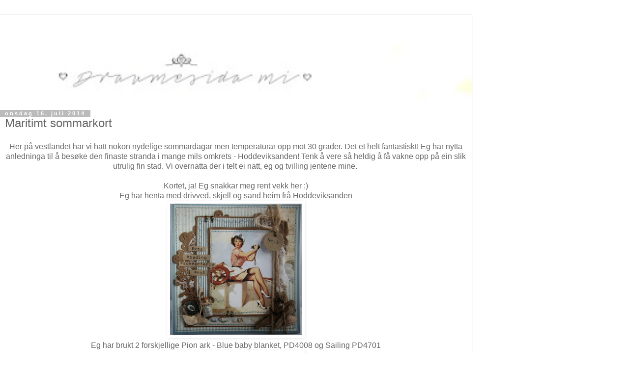

--- FILE ---
content_type: text/html; charset=UTF-8
request_url: http://draumesida.blogspot.com/2014/07/maritimt-sommarkort.html?m=1
body_size: 14905
content:
<!DOCTYPE html>
<html class='v2' dir='ltr' lang='no'>
<head>
<link href='https://www.blogger.com/static/v1/widgets/3772415480-widget_css_mobile_2_bundle.css' rel='stylesheet' type='text/css'/>
<meta content='width=device-width,initial-scale=1.0,minimum-scale=1.0,maximum-scale=1.0' name='viewport'/>
<meta content='text/html; charset=UTF-8' http-equiv='Content-Type'/>
<meta content='blogger' name='generator'/>
<link href='http://draumesida.blogspot.com/favicon.ico' rel='icon' type='image/x-icon'/>
<link href='http://draumesida.blogspot.com/2014/07/maritimt-sommarkort.html' rel='canonical'/>
<link rel="alternate" type="application/atom+xml" title="Draumesida mi  - Atom" href="http://draumesida.blogspot.com/feeds/posts/default" />
<link rel="alternate" type="application/rss+xml" title="Draumesida mi  - RSS" href="http://draumesida.blogspot.com/feeds/posts/default?alt=rss" />
<link rel="service.post" type="application/atom+xml" title="Draumesida mi  - Atom" href="https://www.blogger.com/feeds/4631925850011152631/posts/default" />

<link rel="alternate" type="application/atom+xml" title="Draumesida mi  - Atom" href="http://draumesida.blogspot.com/feeds/6432656765368616722/comments/default" />
<!--Can't find substitution for tag [blog.ieCssRetrofitLinks]-->
<link href='https://blogger.googleusercontent.com/img/b/R29vZ2xl/AVvXsEgyIluDYDboPxdLL0iHnrV7jt14qhoe7zwBmQDo_tnC2t8qdKEESDV0_PzCFPywbxO0riPrw8CXIgKEhwqNIGN4iL8kZ0GbaPaNhB694mWAEIN39Sf5Ix6jr1xCHlArgXU3qzyUMxYeSV-m/s1600/168.JPG' rel='image_src'/>
<meta content='http://draumesida.blogspot.com/2014/07/maritimt-sommarkort.html' property='og:url'/>
<meta content='Maritimt sommarkort' property='og:title'/>
<meta content=' Her på vestlandet har vi hatt nokon nydelige sommardagar men temperaturar opp mot 30 grader. Det et helt fantastiskt! Eg har nytta anlednin...' property='og:description'/>
<meta content='https://blogger.googleusercontent.com/img/b/R29vZ2xl/AVvXsEgyIluDYDboPxdLL0iHnrV7jt14qhoe7zwBmQDo_tnC2t8qdKEESDV0_PzCFPywbxO0riPrw8CXIgKEhwqNIGN4iL8kZ0GbaPaNhB694mWAEIN39Sf5Ix6jr1xCHlArgXU3qzyUMxYeSV-m/w1200-h630-p-k-no-nu/168.JPG' property='og:image'/>
<title>Draumesida mi : Maritimt sommarkort</title>
<style id='page-skin-1' type='text/css'><!--
/*
-----------------------------------------------
Blogger Template Style
Name:     Simple
Designer: Blogger
URL:      www.blogger.com
----------------------------------------------- */
/* Content
----------------------------------------------- */
body {
font: normal normal 12px 'Trebuchet MS', Trebuchet, Verdana, sans-serif;
color: #666666;
background: #ffffff none repeat scroll top left;
padding: 0 0 0 0;
}
html body .region-inner {
min-width: 0;
max-width: 100%;
width: auto;
}
h2 {
font-size: 22px;
}
a:link {
text-decoration:none;
color: #2288bb;
}
a:visited {
text-decoration:none;
color: #888888;
}
a:hover {
text-decoration:underline;
color: #33aaff;
}
.body-fauxcolumn-outer .fauxcolumn-inner {
background: transparent none repeat scroll top left;
_background-image: none;
}
.body-fauxcolumn-outer .cap-top {
position: absolute;
z-index: 1;
height: 400px;
width: 100%;
}
.body-fauxcolumn-outer .cap-top .cap-left {
width: 100%;
background: transparent none repeat-x scroll top left;
_background-image: none;
}
.content-outer {
-moz-box-shadow: 0 0 0 rgba(0, 0, 0, .15);
-webkit-box-shadow: 0 0 0 rgba(0, 0, 0, .15);
-goog-ms-box-shadow: 0 0 0 #333333;
box-shadow: 0 0 0 rgba(0, 0, 0, .15);
margin-bottom: 1px;
}
.content-inner {
padding: 10px 40px;
}
.content-inner {
background-color: #ffffff;
}
/* Header
----------------------------------------------- */
.header-outer {
background: #ffffff none repeat-x scroll 0 -400px;
_background-image: none;
}
.Header h1 {
font: normal normal 40px 'Trebuchet MS',Trebuchet,Verdana,sans-serif;
color: #ffffff;
text-shadow: 0 0 0 rgba(0, 0, 0, .2);
}
.Header h1 a {
color: #ffffff;
}
.Header .description {
font-size: 18px;
color: #ffffff;
}
.header-inner .Header .titlewrapper {
padding: 22px 0;
}
.header-inner .Header .descriptionwrapper {
padding: 0 0;
}
/* Tabs
----------------------------------------------- */
.tabs-inner .section:first-child {
border-top: 0 solid #999999;
}
.tabs-inner .section:first-child ul {
margin-top: -1px;
border-top: 1px solid #999999;
border-left: 1px solid #999999;
border-right: 1px solid #999999;
}
.tabs-inner .widget ul {
background: transparent none repeat-x scroll 0 -800px;
_background-image: none;
border-bottom: 1px solid #999999;
margin-top: 0;
margin-left: -30px;
margin-right: -30px;
}
.tabs-inner .widget li a {
display: inline-block;
padding: .6em 1em;
font: normal normal 12px 'Trebuchet MS', Trebuchet, Verdana, sans-serif;
color: #000000;
border-left: 1px solid #ffffff;
border-right: 1px solid #999999;
}
.tabs-inner .widget li:first-child a {
border-left: none;
}
.tabs-inner .widget li.selected a, .tabs-inner .widget li a:hover {
color: #000000;
background-color: #eeeeee;
text-decoration: none;
}
/* Columns
----------------------------------------------- */
.main-outer {
border-top: 0 solid #ffffff;
}
.fauxcolumn-left-outer .fauxcolumn-inner {
border-right: 1px solid #ffffff;
}
.fauxcolumn-right-outer .fauxcolumn-inner {
border-left: 1px solid #ffffff;
}
/* Headings
----------------------------------------------- */
div.widget > h2,
div.widget h2.title {
margin: 0 0 1em 0;
font: normal bold 11px 'Trebuchet MS',Trebuchet,Verdana,sans-serif;
color: #000000;
}
/* Widgets
----------------------------------------------- */
.widget .zippy {
color: #999999;
text-shadow: 2px 2px 1px rgba(0, 0, 0, .1);
}
.widget .popular-posts ul {
list-style: none;
}
/* Posts
----------------------------------------------- */
h2.date-header {
font: normal bold 11px Arial, Tahoma, Helvetica, FreeSans, sans-serif;
}
.date-header span {
background-color: #bbbbbb;
color: #ffffff;
padding: 0.4em;
letter-spacing: 3px;
margin: inherit;
}
.main-inner {
padding-top: 35px;
padding-bottom: 65px;
}
.main-inner .column-center-inner {
padding: 0 0;
}
.main-inner .column-center-inner .section {
margin: 0 1em;
}
.post {
margin: 0 0 45px 0;
}
h3.post-title, .comments h4 {
font: normal normal 22px 'Trebuchet MS',Trebuchet,Verdana,sans-serif;
margin: .75em 0 0;
}
.post-body {
font-size: 110%;
line-height: 1.4;
position: relative;
}
.post-body img, .post-body .tr-caption-container, .Profile img, .Image img,
.BlogList .item-thumbnail img {
padding: 2px;
background: #ffffff;
border: 1px solid #ffffff;
-moz-box-shadow: 1px 1px 5px rgba(0, 0, 0, .1);
-webkit-box-shadow: 1px 1px 5px rgba(0, 0, 0, .1);
box-shadow: 1px 1px 5px rgba(0, 0, 0, .1);
}
.post-body img, .post-body .tr-caption-container {
padding: 5px;
}
.post-body .tr-caption-container {
color: #666666;
}
.post-body .tr-caption-container img {
padding: 0;
background: transparent;
border: none;
-moz-box-shadow: 0 0 0 rgba(0, 0, 0, .1);
-webkit-box-shadow: 0 0 0 rgba(0, 0, 0, .1);
box-shadow: 0 0 0 rgba(0, 0, 0, .1);
}
.post-header {
margin: 0 0 1.5em;
line-height: 1.6;
font-size: 90%;
}
.post-footer {
margin: 20px -2px 0;
padding: 5px 10px;
color: #666666;
background-color: #eeeeee;
border-bottom: 1px solid #eeeeee;
line-height: 1.6;
font-size: 90%;
}
#comments .comment-author {
padding-top: 1.5em;
border-top: 1px solid #ffffff;
background-position: 0 1.5em;
}
#comments .comment-author:first-child {
padding-top: 0;
border-top: none;
}
.avatar-image-container {
margin: .2em 0 0;
}
#comments .avatar-image-container img {
border: 1px solid #ffffff;
}
/* Comments
----------------------------------------------- */
.comments .comments-content .icon.blog-author {
background-repeat: no-repeat;
background-image: url([data-uri]);
}
.comments .comments-content .loadmore a {
border-top: 1px solid #999999;
border-bottom: 1px solid #999999;
}
.comments .comment-thread.inline-thread {
background-color: #eeeeee;
}
.comments .continue {
border-top: 2px solid #999999;
}
/* Accents
---------------------------------------------- */
.section-columns td.columns-cell {
border-left: 1px solid #ffffff;
}
.blog-pager {
background: transparent url(https://resources.blogblog.com/blogblog/data/1kt/simple/paging_dot.png) repeat-x scroll top center;
}
.blog-pager-older-link, .home-link,
.blog-pager-newer-link {
background-color: #ffffff;
padding: 5px;
}
.footer-outer {
border-top: 1px dashed #bbbbbb;
}
/* Mobile
----------------------------------------------- */
body.mobile  {
background-size: auto;
}
.mobile .body-fauxcolumn-outer {
background: transparent none repeat scroll top left;
}
.mobile .body-fauxcolumn-outer .cap-top {
background-size: 100% auto;
}
.mobile .content-outer {
-webkit-box-shadow: 0 0 3px rgba(0, 0, 0, .15);
box-shadow: 0 0 3px rgba(0, 0, 0, .15);
}
.mobile .tabs-inner .widget ul {
margin-left: 0;
margin-right: 0;
}
.mobile .post {
margin: 0;
}
.mobile .main-inner .column-center-inner .section {
margin: 0;
}
.mobile .date-header span {
padding: 0.1em 10px;
margin: 0 -10px;
}
.mobile h3.post-title {
margin: 0;
}
.mobile .blog-pager {
background: transparent none no-repeat scroll top center;
}
.mobile .footer-outer {
border-top: none;
}
.mobile .main-inner, .mobile .footer-inner {
background-color: #ffffff;
}
.mobile-index-contents {
color: #666666;
}
.mobile-link-button {
background-color: #2288bb;
}
.mobile-link-button a:link, .mobile-link-button a:visited {
color: #ffffff;
}
.mobile .tabs-inner .section:first-child {
border-top: none;
}
.mobile .tabs-inner .PageList .widget-content {
background-color: #eeeeee;
color: #000000;
border-top: 1px solid #999999;
border-bottom: 1px solid #999999;
}
.mobile .tabs-inner .PageList .widget-content .pagelist-arrow {
border-left: 1px solid #999999;
}

--></style>
<style id='template-skin-1' type='text/css'><!--
body {
min-width: 960px;
}
.content-outer, .content-fauxcolumn-outer, .region-inner {
min-width: 960px;
max-width: 960px;
_width: 960px;
}
.main-inner .columns {
padding-left: 0;
padding-right: 0;
}
.main-inner .fauxcolumn-center-outer {
left: 0;
right: 0;
/* IE6 does not respect left and right together */
_width: expression(this.parentNode.offsetWidth -
parseInt("0") -
parseInt("0") + 'px');
}
.main-inner .fauxcolumn-left-outer {
width: 0;
}
.main-inner .fauxcolumn-right-outer {
width: 0;
}
.main-inner .column-left-outer {
width: 0;
right: 100%;
margin-left: -0;
}
.main-inner .column-right-outer {
width: 0;
margin-right: -0;
}
#layout {
min-width: 0;
}
#layout .content-outer {
min-width: 0;
width: 800px;
}
#layout .region-inner {
min-width: 0;
width: auto;
}
body#layout div.add_widget {
padding: 8px;
}
body#layout div.add_widget a {
margin-left: 32px;
}
--></style>
<link href='https://www.blogger.com/dyn-css/authorization.css?targetBlogID=4631925850011152631&amp;zx=63bd6034-f88a-4dd1-a5e9-69e2e76de000' media='none' onload='if(media!=&#39;all&#39;)media=&#39;all&#39;' rel='stylesheet'/><noscript><link href='https://www.blogger.com/dyn-css/authorization.css?targetBlogID=4631925850011152631&amp;zx=63bd6034-f88a-4dd1-a5e9-69e2e76de000' rel='stylesheet'/></noscript>
<meta name='google-adsense-platform-account' content='ca-host-pub-1556223355139109'/>
<meta name='google-adsense-platform-domain' content='blogspot.com'/>

<!-- data-ad-client=ca-pub-8616571621182873 -->

</head>
<body class='loading mobile variant-simplysimple'>
<div class='navbar section' id='navbar' name='Navbar'><div class='widget Navbar' data-version='1' id='Navbar1'><script type="text/javascript">
    function setAttributeOnload(object, attribute, val) {
      if(window.addEventListener) {
        window.addEventListener('load',
          function(){ object[attribute] = val; }, false);
      } else {
        window.attachEvent('onload', function(){ object[attribute] = val; });
      }
    }
  </script>
<script type="text/javascript">
(function() {
var script = document.createElement('script');
script.type = 'text/javascript';
script.src = '//pagead2.googlesyndication.com/pagead/js/google_top_exp.js';
var head = document.getElementsByTagName('head')[0];
if (head) {
head.appendChild(script);
}})();
</script>
</div></div>
<div class='body-fauxcolumns'>
<div class='fauxcolumn-outer body-fauxcolumn-outer'>
<div class='cap-top'>
<div class='cap-left'></div>
<div class='cap-right'></div>
</div>
<div class='fauxborder-left'>
<div class='fauxborder-right'></div>
<div class='fauxcolumn-inner'>
</div>
</div>
<div class='cap-bottom'>
<div class='cap-left'></div>
<div class='cap-right'></div>
</div>
</div>
</div>
<div class='content'>
<div class='content-fauxcolumns'>
<div class='fauxcolumn-outer content-fauxcolumn-outer'>
<div class='cap-top'>
<div class='cap-left'></div>
<div class='cap-right'></div>
</div>
<div class='fauxborder-left'>
<div class='fauxborder-right'></div>
<div class='fauxcolumn-inner'>
</div>
</div>
<div class='cap-bottom'>
<div class='cap-left'></div>
<div class='cap-right'></div>
</div>
</div>
</div>
<div class='content-outer'>
<div class='content-cap-top cap-top'>
<div class='cap-left'></div>
<div class='cap-right'></div>
</div>
<div class='fauxborder-left content-fauxborder-left'>
<div class='fauxborder-right content-fauxborder-right'></div>
<div class='content-inner'>
<header>
<div class='header-outer'>
<div class='header-cap-top cap-top'>
<div class='cap-left'></div>
<div class='cap-right'></div>
</div>
<div class='fauxborder-left header-fauxborder-left'>
<div class='fauxborder-right header-fauxborder-right'></div>
<div class='region-inner header-inner'>
<div class='header section' id='header' name='Overskrift'><div class='widget AdSense' data-version='1' id='AdSenseMobileHEADER'>
<div class='widget-content'>
<script type="text/javascript">
    google_ad_client = "ca-pub-8616571621182873";
google_ad_format="320X50_mb";
google_ad_type="text_image";
google_ad_width=320;
google_ad_height=50;
    google_ad_host = "ca-host-pub-1556223355139109";
    google_ad_host_channel = "L0007";
    
    
    
</script>
<!-- draumesida_main_Blog1_300x250_as -->
<script type="text/javascript"
src="//pagead2.googlesyndication.com/pagead/show_ads.js">
</script>
<div class='clear'></div>
</div>
</div><div class='widget Header' data-version='1' id='Header1'>
<div id='header-inner'>
<a href='http://draumesida.blogspot.com/?m=1' style='display: block'>
<img alt='Draumesida mi ' height='auto; ' id='Header1_headerimg' src='https://blogger.googleusercontent.com/img/b/R29vZ2xl/AVvXsEgGtglqJ22QhbQPeAmsyD39TCoBhNkmBOv5G-PJdPngHG0JC3zhqjbMq6MD1DohiCdIjPnKUsxVyGJP3Dy0MgcTfsX3S9CXta2OJkjr1Xcm7y8to4VTEX4sp6-q8smddU9Iuz35mmJ4_dbN/s400/draumesida+logo.JPG' style='display: block' width='100%; '/>
</a>
</div>
</div></div>
</div>
</div>
<div class='header-cap-bottom cap-bottom'>
<div class='cap-left'></div>
<div class='cap-right'></div>
</div>
</div>
</header>
<div class='tabs-outer'>
<div class='tabs-cap-top cap-top'>
<div class='cap-left'></div>
<div class='cap-right'></div>
</div>
<div class='fauxborder-left tabs-fauxborder-left'>
<div class='fauxborder-right tabs-fauxborder-right'></div>
<div class='region-inner tabs-inner'>
<div class='tabs no-items section' id='crosscol' name='Krysskolonne'></div>
<div class='tabs no-items section' id='crosscol-overflow' name='Cross-Column 2'></div>
</div>
</div>
<div class='tabs-cap-bottom cap-bottom'>
<div class='cap-left'></div>
<div class='cap-right'></div>
</div>
</div>
<div class='main-outer'>
<div class='main-cap-top cap-top'>
<div class='cap-left'></div>
<div class='cap-right'></div>
</div>
<div class='fauxborder-left main-fauxborder-left'>
<div class='fauxborder-right main-fauxborder-right'></div>
<div class='region-inner main-inner'>
<div class='columns fauxcolumns'>
<div class='fauxcolumn-outer fauxcolumn-center-outer'>
<div class='cap-top'>
<div class='cap-left'></div>
<div class='cap-right'></div>
</div>
<div class='fauxborder-left'>
<div class='fauxborder-right'></div>
<div class='fauxcolumn-inner'>
</div>
</div>
<div class='cap-bottom'>
<div class='cap-left'></div>
<div class='cap-right'></div>
</div>
</div>
<div class='fauxcolumn-outer fauxcolumn-left-outer'>
<div class='cap-top'>
<div class='cap-left'></div>
<div class='cap-right'></div>
</div>
<div class='fauxborder-left'>
<div class='fauxborder-right'></div>
<div class='fauxcolumn-inner'>
</div>
</div>
<div class='cap-bottom'>
<div class='cap-left'></div>
<div class='cap-right'></div>
</div>
</div>
<div class='fauxcolumn-outer fauxcolumn-right-outer'>
<div class='cap-top'>
<div class='cap-left'></div>
<div class='cap-right'></div>
</div>
<div class='fauxborder-left'>
<div class='fauxborder-right'></div>
<div class='fauxcolumn-inner'>
</div>
</div>
<div class='cap-bottom'>
<div class='cap-left'></div>
<div class='cap-right'></div>
</div>
</div>
<!-- corrects IE6 width calculation -->
<div class='columns-inner'>
<div class='column-center-outer'>
<div class='column-center-inner'>
<div class='main section' id='main' name='Hoveddel'><div class='widget Blog' data-version='1' id='Blog1'>
<div class='blog-posts hfeed'>
<div class='date-outer'>
<h2 class='date-header'><span>onsdag 16. juli 2014</span></h2>
<div class='date-posts'>
<div class='post-outer'>
<div class='post hentry uncustomized-post-template' itemscope='itemscope' itemtype='http://schema.org/BlogPosting'>
<meta content='https://blogger.googleusercontent.com/img/b/R29vZ2xl/AVvXsEgyIluDYDboPxdLL0iHnrV7jt14qhoe7zwBmQDo_tnC2t8qdKEESDV0_PzCFPywbxO0riPrw8CXIgKEhwqNIGN4iL8kZ0GbaPaNhB694mWAEIN39Sf5Ix6jr1xCHlArgXU3qzyUMxYeSV-m/s72-c/168.JPG' itemprop='image_url'/>
<meta content='4631925850011152631' itemprop='blogId'/>
<meta content='6432656765368616722' itemprop='postId'/>
<a name='6432656765368616722'></a>
<h3 class='post-title entry-title' itemprop='name'>
Maritimt sommarkort
</h3>
<div class='post-header'>
<div class='post-header-line-1'></div>
</div>
<div class='post-body entry-content' id='post-body-6432656765368616722' itemprop='articleBody'>
<div class="separator" style="clear: both; text-align: center;">
Her på vestlandet har vi hatt nokon nydelige sommardagar men temperaturar opp mot 30 grader. Det et helt fantastiskt! Eg har nytta anledninga til å besøke den finaste stranda i mange mils omkrets - Hoddeviksanden! Tenk å vere så heldig å få vakne opp på ein slik utrulig fin stad. Vi overnatta der i telt ei natt, eg og tvilling jentene mine.&nbsp;</div>
<div class="separator" style="clear: both; text-align: center;">
<br /></div>
<div class="separator" style="clear: both; text-align: center;">
Kortet, ja! Eg snakkar meg rent vekk her :)</div>
<div class="separator" style="clear: both; text-align: center;">
Eg har henta med drivved, skjell og sand heim frå Hoddeviksanden</div>
<div class="separator" style="clear: both; text-align: center;">
<a href="https://blogger.googleusercontent.com/img/b/R29vZ2xl/AVvXsEgyIluDYDboPxdLL0iHnrV7jt14qhoe7zwBmQDo_tnC2t8qdKEESDV0_PzCFPywbxO0riPrw8CXIgKEhwqNIGN4iL8kZ0GbaPaNhB694mWAEIN39Sf5Ix6jr1xCHlArgXU3qzyUMxYeSV-m/s1600/168.JPG" imageanchor="1" style=""><img border="0" height="280" src="https://blogger.googleusercontent.com/img/b/R29vZ2xl/AVvXsEgyIluDYDboPxdLL0iHnrV7jt14qhoe7zwBmQDo_tnC2t8qdKEESDV0_PzCFPywbxO0riPrw8CXIgKEhwqNIGN4iL8kZ0GbaPaNhB694mWAEIN39Sf5Ix6jr1xCHlArgXU3qzyUMxYeSV-m/s280/168.JPG" width="280" /></a></div>
<div style="text-align: center;">
Eg har brukt 2 forskjellige Pion ark - Blue baby blanket, PD4008 og Sailing PD4701</div>
<div class="separator" style="clear: both; text-align: center;">
<a href="https://blogger.googleusercontent.com/img/b/R29vZ2xl/AVvXsEho53yJjPOqcQU4cSZmVgWWt-vWKReGKjPIXvcf9OSD43FA_JAJ_S9vKQRpXweT7XEH2IrHafTSCGKjOZhTpqCmGj1CUHRpNmoyvtfOJNCKfyDDYiAVsLe2wpH1sJPrqUrB7d2m2FoqCMmA/s1600/172.JPG" imageanchor="1" style=""><img border="0" height="280" src="https://blogger.googleusercontent.com/img/b/R29vZ2xl/AVvXsEho53yJjPOqcQU4cSZmVgWWt-vWKReGKjPIXvcf9OSD43FA_JAJ_S9vKQRpXweT7XEH2IrHafTSCGKjOZhTpqCmGj1CUHRpNmoyvtfOJNCKfyDDYiAVsLe2wpH1sJPrqUrB7d2m2FoqCMmA/s280/172.JPG" width="280" /></a></div>
<div style="text-align: center;">
Eg har og brukt papp frå banankasse fordi eg likar så godt fargen på den.</div>
<div class="separator" style="clear: both; text-align: center;">
<a href="https://blogger.googleusercontent.com/img/b/R29vZ2xl/AVvXsEg4nlr62NqzsP03gKTdHf3AjR91Ed0WcFiwcEDdzpqfta76GgQITswjGzTbfGy7IbbO7q7ZC1WjG1GaENJi3ZtClrf8Wy3d7A5hzKdR6I14SJBVA-aO8H6xan5QRU6Q992MptDShxbzYfWd/s1600/186.JPG" imageanchor="1" style=""><img border="0" height="193" src="https://blogger.googleusercontent.com/img/b/R29vZ2xl/AVvXsEg4nlr62NqzsP03gKTdHf3AjR91Ed0WcFiwcEDdzpqfta76GgQITswjGzTbfGy7IbbO7q7ZC1WjG1GaENJi3ZtClrf8Wy3d7A5hzKdR6I14SJBVA-aO8H6xan5QRU6Q992MptDShxbzYfWd/s280/186.JPG" width="280" /></a></div>
<div style="text-align: center;">
&nbsp;Eg har brukt Magnolia diesTilda Doily. Eg har sydd alle kantar med symaskin.</div>
<div class="separator" style="clear: both; text-align: center;">
</div>
<div class="separator" style="clear: both; text-align: center;">
<a href="https://blogger.googleusercontent.com/img/b/R29vZ2xl/AVvXsEjMH8UqUEdjGs1tCNgtZjhC5TJAsvFOeEx583Y845rEmr7cfdtNXSYIhdGZdJzz9iMrD6pu8EBNsR80myfoU8m4ZrPLn7MT7hIFVWHSMoHjgtBqv6hZWpew8-bmxzrZXCCKXOMnPkCt7OO6/s1600/189.JPG" imageanchor="1" style=""><img border="0" height="400" src="https://blogger.googleusercontent.com/img/b/R29vZ2xl/AVvXsEjMH8UqUEdjGs1tCNgtZjhC5TJAsvFOeEx583Y845rEmr7cfdtNXSYIhdGZdJzz9iMrD6pu8EBNsR80myfoU8m4ZrPLn7MT7hIFVWHSMoHjgtBqv6hZWpew8-bmxzrZXCCKXOMnPkCt7OO6/s1600/189.JPG" width="266" /></a><a href="https://blogger.googleusercontent.com/img/b/R29vZ2xl/AVvXsEgseigO_kYzcaSuEt0l77C88DlgPviT7CJrcQZlOFQ3VMofI4ERStXL1Aot_q7UYf3ThReLrFC33CKS0S7bwSDMzA939IuIGh9OBtJBGDZrxjdTV2hN16gj2htRt7WjBdpqQrV4L0wdIfxN/s1600/202.JPG" imageanchor="1" style=""><img border="0" height="400" src="https://blogger.googleusercontent.com/img/b/R29vZ2xl/AVvXsEgseigO_kYzcaSuEt0l77C88DlgPviT7CJrcQZlOFQ3VMofI4ERStXL1Aot_q7UYf3ThReLrFC33CKS0S7bwSDMzA939IuIGh9OBtJBGDZrxjdTV2hN16gj2htRt7WjBdpqQrV4L0wdIfxN/s1600/202.JPG" width="266" /></a></div>
<div class="separator" style="clear: both; text-align: center;">
Pinup dama har eg funnet på Pinterest og teksten har eg laga sjølv på dataen. Eg har og brukt osteklut.</div>
<div class="separator" style="clear: both; text-align: center;">
<a href="https://blogger.googleusercontent.com/img/b/R29vZ2xl/AVvXsEiTgfo_UkzHiGcS58MtRbe8-QVwLPepl4t7V__4bRM750D9gMRkwDuu4k7ia1zQfVVWliPBhCd33xe5dNP7457NZ9UwGTMjPPhp_0FvPbJSQCp2MpQzNMiDqGZLrmNLu0XFJvZEQtZnK6Q2/s1600/206.JPG" imageanchor="1" style=""><img border="0" height="400" src="https://blogger.googleusercontent.com/img/b/R29vZ2xl/AVvXsEiTgfo_UkzHiGcS58MtRbe8-QVwLPepl4t7V__4bRM750D9gMRkwDuu4k7ia1zQfVVWliPBhCd33xe5dNP7457NZ9UwGTMjPPhp_0FvPbJSQCp2MpQzNMiDqGZLrmNLu0XFJvZEQtZnK6Q2/s1600/206.JPG" width="266" /></a></div>
<div class="separator" style="clear: both; text-align: center;">
Nokon charms var eg og nødt til å ha med:)</div>
<div class="separator" style="clear: both; text-align: center;">
<br /></div>
<div class="separator" style="clear: both; text-align: center;">
Vil du vere med på utfordringa # alt er lov, som er på <b><i>Papirlosjen</i></b> si side så trykk <a href="http://papirlosjen.blogspot.no/2014/06/velkommen-til-den-store.html">her</a>!</div>
<div class="separator" style="clear: both; text-align: center;">
Er det noko du lurer på så spør du!&nbsp;</div>
<div class="separator" style="clear: both; text-align: center;">
<br /></div>
<div class="separator" style="clear: both; text-align: center;">
Eg deltek i desse utfordringane med kortet mitt</div>
<div class="separator" style="clear: both; text-align: center;">
<a href="http://liveandlovecrafts.blogspot.co.uk/2014/07/challenge-25-by-sea.html?m=1">liveandlovecrafts # 25 by the sea</a></div>
<div class="separator" style="clear: both; text-align: center;">
<a href="http://stampartic.blogspot.no/2014/06/summer-challenge-summer-vacation.html?m=1">stampartic - summer challenge &amp; summer vacation</a></div>
<div class="separator" style="clear: both; text-align: center;">
<a href="http://kreative-verden-utfordringsblogg.blogspot.no/2014/06/vinnere-og-utfordring-for-juli-og.html?m=1">kreative verden</a></div>
<div class="separator" style="clear: both; text-align: center;">
<a href="http://pileitonchallenge.blogspot.no/2014/07/pile-it-on-28-monochromatic.html?m=1#">pileitonchalleng</a></div>
<div class="separator" style="clear: both; text-align: center;">
<a href="http://etttrykk.blogspot.no/2014/07/trykkpressa-juli-sommerferie.html?m=1">etttrykk - sommerferie</a></div>
<div class="separator" style="clear: both; text-align: center;">
<a href="http://kortudfordring.blogspot.no/2014/07/utfordring-111-sommersummer.html?m=1">kortudfordring - sommer</a></div>
<div class="separator" style="clear: both; text-align: center;">
<a href="http://sugarcreekhollow.blogspot.no/2014/07/90-its-charming.html?m=1">sugarcreekhollow - its-charming</a></div>
<div class="separator" style="clear: both; text-align: center;">
<br /></div>
<div class="separator" style="clear: both; text-align: center;">
Ha ein super torsdag!</div>
<div class="separator" style="clear: both; text-align: center;">
Nina</div>
<div style='clear: both;'></div>
</div>
<div class='post-footer'>
<div class='post-footer-line post-footer-line-1'>
<span class='post-author vcard'>
<span class='fn' itemprop='author' itemscope='itemscope' itemtype='http://schema.org/Person'>
<meta content='https://www.blogger.com/profile/13061897063102146524' itemprop='url'/>
<a href='https://www.blogger.com/profile/13061897063102146524' rel='author' title='author profile'>
<span itemprop='name'>Nina Kristin Espeland</span>
</a>
</span>
</span>
<span class='post-timestamp'>
kl.
<meta content='http://draumesida.blogspot.com/2014/07/maritimt-sommarkort.html' itemprop='url'/>
<a class='timestamp-link' href='http://draumesida.blogspot.com/2014/07/maritimt-sommarkort.html?m=1' rel='bookmark' title='permanent link'><abbr class='published' itemprop='datePublished' title='2014-07-16T16:47:00-07:00'>16:47</abbr></a>
</span>
<span class='post-comment-link'>
</span>
</div>
<div class='post-footer-line post-footer-line-2'>
<div class='mobile-link-button goog-inline-block' id='mobile-share-button'>
<a href='javascript:void(0);'>Del</a>
</div>
</div>
</div>
</div>
<div class='comments' id='comments'>
<a name='comments'></a>
<h4>8 kommentarer:</h4>
<div class='comments-content'>
<script async='async' src='' type='text/javascript'></script>
<script type='text/javascript'>
    (function() {
      var items = null;
      var msgs = null;
      var config = {};

// <![CDATA[
      var cursor = null;
      if (items && items.length > 0) {
        cursor = parseInt(items[items.length - 1].timestamp) + 1;
      }

      var bodyFromEntry = function(entry) {
        var text = (entry &&
                    ((entry.content && entry.content.$t) ||
                     (entry.summary && entry.summary.$t))) ||
            '';
        if (entry && entry.gd$extendedProperty) {
          for (var k in entry.gd$extendedProperty) {
            if (entry.gd$extendedProperty[k].name == 'blogger.contentRemoved') {
              return '<span class="deleted-comment">' + text + '</span>';
            }
          }
        }
        return text;
      }

      var parse = function(data) {
        cursor = null;
        var comments = [];
        if (data && data.feed && data.feed.entry) {
          for (var i = 0, entry; entry = data.feed.entry[i]; i++) {
            var comment = {};
            // comment ID, parsed out of the original id format
            var id = /blog-(\d+).post-(\d+)/.exec(entry.id.$t);
            comment.id = id ? id[2] : null;
            comment.body = bodyFromEntry(entry);
            comment.timestamp = Date.parse(entry.published.$t) + '';
            if (entry.author && entry.author.constructor === Array) {
              var auth = entry.author[0];
              if (auth) {
                comment.author = {
                  name: (auth.name ? auth.name.$t : undefined),
                  profileUrl: (auth.uri ? auth.uri.$t : undefined),
                  avatarUrl: (auth.gd$image ? auth.gd$image.src : undefined)
                };
              }
            }
            if (entry.link) {
              if (entry.link[2]) {
                comment.link = comment.permalink = entry.link[2].href;
              }
              if (entry.link[3]) {
                var pid = /.*comments\/default\/(\d+)\?.*/.exec(entry.link[3].href);
                if (pid && pid[1]) {
                  comment.parentId = pid[1];
                }
              }
            }
            comment.deleteclass = 'item-control blog-admin';
            if (entry.gd$extendedProperty) {
              for (var k in entry.gd$extendedProperty) {
                if (entry.gd$extendedProperty[k].name == 'blogger.itemClass') {
                  comment.deleteclass += ' ' + entry.gd$extendedProperty[k].value;
                } else if (entry.gd$extendedProperty[k].name == 'blogger.displayTime') {
                  comment.displayTime = entry.gd$extendedProperty[k].value;
                }
              }
            }
            comments.push(comment);
          }
        }
        return comments;
      };

      var paginator = function(callback) {
        if (hasMore()) {
          var url = config.feed + '?alt=json&v=2&orderby=published&reverse=false&max-results=50';
          if (cursor) {
            url += '&published-min=' + new Date(cursor).toISOString();
          }
          window.bloggercomments = function(data) {
            var parsed = parse(data);
            cursor = parsed.length < 50 ? null
                : parseInt(parsed[parsed.length - 1].timestamp) + 1
            callback(parsed);
            window.bloggercomments = null;
          }
          url += '&callback=bloggercomments';
          var script = document.createElement('script');
          script.type = 'text/javascript';
          script.src = url;
          document.getElementsByTagName('head')[0].appendChild(script);
        }
      };
      var hasMore = function() {
        return !!cursor;
      };
      var getMeta = function(key, comment) {
        if ('iswriter' == key) {
          var matches = !!comment.author
              && comment.author.name == config.authorName
              && comment.author.profileUrl == config.authorUrl;
          return matches ? 'true' : '';
        } else if ('deletelink' == key) {
          return config.baseUri + '/comment/delete/'
               + config.blogId + '/' + comment.id;
        } else if ('deleteclass' == key) {
          return comment.deleteclass;
        }
        return '';
      };

      var replybox = null;
      var replyUrlParts = null;
      var replyParent = undefined;

      var onReply = function(commentId, domId) {
        if (replybox == null) {
          // lazily cache replybox, and adjust to suit this style:
          replybox = document.getElementById('comment-editor');
          if (replybox != null) {
            replybox.height = '250px';
            replybox.style.display = 'block';
            replyUrlParts = replybox.src.split('#');
          }
        }
        if (replybox && (commentId !== replyParent)) {
          replybox.src = '';
          document.getElementById(domId).insertBefore(replybox, null);
          replybox.src = replyUrlParts[0]
              + (commentId ? '&parentID=' + commentId : '')
              + '#' + replyUrlParts[1];
          replyParent = commentId;
        }
      };

      var hash = (window.location.hash || '#').substring(1);
      var startThread, targetComment;
      if (/^comment-form_/.test(hash)) {
        startThread = hash.substring('comment-form_'.length);
      } else if (/^c[0-9]+$/.test(hash)) {
        targetComment = hash.substring(1);
      }

      // Configure commenting API:
      var configJso = {
        'maxDepth': config.maxThreadDepth
      };
      var provider = {
        'id': config.postId,
        'data': items,
        'loadNext': paginator,
        'hasMore': hasMore,
        'getMeta': getMeta,
        'onReply': onReply,
        'rendered': true,
        'initComment': targetComment,
        'initReplyThread': startThread,
        'config': configJso,
        'messages': msgs
      };

      var render = function() {
        if (window.goog && window.goog.comments) {
          var holder = document.getElementById('comment-holder');
          window.goog.comments.render(holder, provider);
        }
      };

      // render now, or queue to render when library loads:
      if (window.goog && window.goog.comments) {
        render();
      } else {
        window.goog = window.goog || {};
        window.goog.comments = window.goog.comments || {};
        window.goog.comments.loadQueue = window.goog.comments.loadQueue || [];
        window.goog.comments.loadQueue.push(render);
      }
    })();
// ]]>
  </script>
<div id='comment-holder'>
<div class="comment-thread toplevel-thread"><ol id="top-ra"><li class="comment" id="c8094764375873474933"><div class="avatar-image-container"><img src="//blogger.googleusercontent.com/img/b/R29vZ2xl/AVvXsEiFtGun2E-ysh38m6QC4byarqooqugWfT0Kg_oFe0K2VdHw8o4jwIGy7Ai2PW4b01H_PR83k6WOcEpUR0e4W26fxJxrMa3RPnJlRDNgNei7qeIFZv609hslB9G3Z2cDnw/s45-c/103-0366_IMG.JPG" alt=""/></div><div class="comment-block"><div class="comment-header"><cite class="user"><a href="https://www.blogger.com/profile/15117317649654651402" rel="nofollow">Cathi ONeill</a></cite><span class="icon user "></span><span class="datetime secondary-text"><a rel="nofollow" href="http://draumesida.blogspot.com/2014/07/maritimt-sommarkort.html?showComment=1405753707499&amp;m=1#c8094764375873474933">19. juli 2014 kl. 00:08</a></span></div><p class="comment-content">Gorgeous card, love the image and all your nautical details!!! Thanks so much for joining us at Sugar Creek Hollow!!</p><span class="comment-actions secondary-text"><a class="comment-reply" target="_self" data-comment-id="8094764375873474933">Svar</a><span class="item-control blog-admin blog-admin pid-1942610341"><a target="_self" href="https://www.blogger.com/comment/delete/4631925850011152631/8094764375873474933">Slett</a></span></span></div><div class="comment-replies"><div id="c8094764375873474933-rt" class="comment-thread inline-thread hidden"><span class="thread-toggle thread-expanded"><span class="thread-arrow"></span><span class="thread-count"><a target="_self">Svar</a></span></span><ol id="c8094764375873474933-ra" class="thread-chrome thread-expanded"><div></div><div id="c8094764375873474933-continue" class="continue"><a class="comment-reply" target="_self" data-comment-id="8094764375873474933">Svar</a></div></ol></div></div><div class="comment-replybox-single" id="c8094764375873474933-ce"></div></li><li class="comment" id="c4625276896885812178"><div class="avatar-image-container"><img src="//blogger.googleusercontent.com/img/b/R29vZ2xl/AVvXsEgG5-N6bBxiX7ux9I9UIz8cLUsPg1lfrg8_6Z9J1IyWlve6vQNs3xvBxC9S4QluI9ae6AujZoR7AqFEdtMo5OK1MVwlbGJ0jgd5-QigbywuMvbzbrEeVt-Y0aTI4KLZhw/s45-c/*" alt=""/></div><div class="comment-block"><div class="comment-header"><cite class="user"><a href="https://www.blogger.com/profile/08275914711591087132" rel="nofollow">Min hobbyverden</a></cite><span class="icon user "></span><span class="datetime secondary-text"><a rel="nofollow" href="http://draumesida.blogspot.com/2014/07/maritimt-sommarkort.html?showComment=1405760716665&amp;m=1#c4625276896885812178">19. juli 2014 kl. 02:05</a></span></div><p class="comment-content">Så var jeg så heldig at det var jeg som skulle kommentere på dette fantastiske kortet, Nina.<br>Elsker alt ved det! Motivet, sømmen, pynten og de kule tekstene... - herlig!<br>Tusen takk for at du deltar på Kreative Verdens utfordring i sommer.<br>Håper å se deg igjen neste gang.<br>Smil fra DT Ane Lene</p><span class="comment-actions secondary-text"><a class="comment-reply" target="_self" data-comment-id="4625276896885812178">Svar</a><span class="item-control blog-admin blog-admin pid-1767676615"><a target="_self" href="https://www.blogger.com/comment/delete/4631925850011152631/4625276896885812178">Slett</a></span></span></div><div class="comment-replies"><div id="c4625276896885812178-rt" class="comment-thread inline-thread hidden"><span class="thread-toggle thread-expanded"><span class="thread-arrow"></span><span class="thread-count"><a target="_self">Svar</a></span></span><ol id="c4625276896885812178-ra" class="thread-chrome thread-expanded"><div></div><div id="c4625276896885812178-continue" class="continue"><a class="comment-reply" target="_self" data-comment-id="4625276896885812178">Svar</a></div></ol></div></div><div class="comment-replybox-single" id="c4625276896885812178-ce"></div></li><li class="comment" id="c4841370812573302825"><div class="avatar-image-container"><img src="//resources.blogblog.com/img/blank.gif" alt=""/></div><div class="comment-block"><div class="comment-header"><cite class="user">Anonym</cite><span class="icon user "></span><span class="datetime secondary-text"><a rel="nofollow" href="http://draumesida.blogspot.com/2014/07/maritimt-sommarkort.html?showComment=1405766967017&amp;m=1#c4841370812573302825">19. juli 2014 kl. 03:49</a></span></div><p class="comment-content">Fabulous details on this gorgeous card. Thanks for joining us at Sugar Creek Hollow.<br>Amelia (DT Sugar Creek Hollow)<br></p><span class="comment-actions secondary-text"><a class="comment-reply" target="_self" data-comment-id="4841370812573302825">Svar</a><span class="item-control blog-admin blog-admin pid-1990826058"><a target="_self" href="https://www.blogger.com/comment/delete/4631925850011152631/4841370812573302825">Slett</a></span></span></div><div class="comment-replies"><div id="c4841370812573302825-rt" class="comment-thread inline-thread hidden"><span class="thread-toggle thread-expanded"><span class="thread-arrow"></span><span class="thread-count"><a target="_self">Svar</a></span></span><ol id="c4841370812573302825-ra" class="thread-chrome thread-expanded"><div></div><div id="c4841370812573302825-continue" class="continue"><a class="comment-reply" target="_self" data-comment-id="4841370812573302825">Svar</a></div></ol></div></div><div class="comment-replybox-single" id="c4841370812573302825-ce"></div></li><li class="comment" id="c3109809999227835930"><div class="avatar-image-container"><img src="//blogger.googleusercontent.com/img/b/R29vZ2xl/AVvXsEiwmZ_LnlBhM8ubQm2_MOZKW3Uag3TLa-iggIXlQ42lV8mL0VUhzjHQRxUDQO054LX8sHZcEaFTvpljDTotC3N38uY4cK60O1GNvxQVXTaMQn7QdNk76uzxqAwMhJ9KnA/s45-c/Rebecca+Mandall+017.jpg" alt=""/></div><div class="comment-block"><div class="comment-header"><cite class="user"><a href="https://www.blogger.com/profile/07527432407000743876" rel="nofollow">Rebecca Deeprose</a></cite><span class="icon user "></span><span class="datetime secondary-text"><a rel="nofollow" href="http://draumesida.blogspot.com/2014/07/maritimt-sommarkort.html?showComment=1405777192064&amp;m=1#c3109809999227835930">19. juli 2014 kl. 06:39</a></span></div><p class="comment-content">A beauty of a card, so wonderfully embellished and a fun image!  So glad you joined us at Sugar Creek Hollow!</p><span class="comment-actions secondary-text"><a class="comment-reply" target="_self" data-comment-id="3109809999227835930">Svar</a><span class="item-control blog-admin blog-admin pid-1334433140"><a target="_self" href="https://www.blogger.com/comment/delete/4631925850011152631/3109809999227835930">Slett</a></span></span></div><div class="comment-replies"><div id="c3109809999227835930-rt" class="comment-thread inline-thread hidden"><span class="thread-toggle thread-expanded"><span class="thread-arrow"></span><span class="thread-count"><a target="_self">Svar</a></span></span><ol id="c3109809999227835930-ra" class="thread-chrome thread-expanded"><div></div><div id="c3109809999227835930-continue" class="continue"><a class="comment-reply" target="_self" data-comment-id="3109809999227835930">Svar</a></div></ol></div></div><div class="comment-replybox-single" id="c3109809999227835930-ce"></div></li><li class="comment" id="c633932481205313633"><div class="avatar-image-container"><img src="//blogger.googleusercontent.com/img/b/R29vZ2xl/AVvXsEidfejrbYEvWQdy7uim_pXJkJXAmRIeXaKDU_YSboS9MNr1JE5EFMuXZLHD9xYIqcBwhOyQeI12-0LK6DwMTc_mK4qlxsitwYEpTxZAJF3-TttmFwYP0vR7S7y_eu1_Hg4/s45-c/IMG_1079+%282%29.JPG" alt=""/></div><div class="comment-block"><div class="comment-header"><cite class="user"><a href="https://www.blogger.com/profile/15248194730995282808" rel="nofollow">Elizabeth Hart</a></cite><span class="icon user "></span><span class="datetime secondary-text"><a rel="nofollow" href="http://draumesida.blogspot.com/2014/07/maritimt-sommarkort.html?showComment=1405787414363&amp;m=1#c633932481205313633">19. juli 2014 kl. 09:30</a></span></div><p class="comment-content">Love this card - especially all the special nautical details - thanks so much for joining us this week at the Pile it On Challenge, Elizabeth (DT)</p><span class="comment-actions secondary-text"><a class="comment-reply" target="_self" data-comment-id="633932481205313633">Svar</a><span class="item-control blog-admin blog-admin pid-1980227819"><a target="_self" href="https://www.blogger.com/comment/delete/4631925850011152631/633932481205313633">Slett</a></span></span></div><div class="comment-replies"><div id="c633932481205313633-rt" class="comment-thread inline-thread hidden"><span class="thread-toggle thread-expanded"><span class="thread-arrow"></span><span class="thread-count"><a target="_self">Svar</a></span></span><ol id="c633932481205313633-ra" class="thread-chrome thread-expanded"><div></div><div id="c633932481205313633-continue" class="continue"><a class="comment-reply" target="_self" data-comment-id="633932481205313633">Svar</a></div></ol></div></div><div class="comment-replybox-single" id="c633932481205313633-ce"></div></li><li class="comment" id="c2526765643547422842"><div class="avatar-image-container"><img src="//blogger.googleusercontent.com/img/b/R29vZ2xl/AVvXsEj42Flv58T56XLREJvHRnTpyPgKfZH67A522DGHxibfdOihhuVcft1d5gKDFTmUX2YDXn5YVl4a4IU6cBwsq6kkkhaiXDCcof0r3qxzRXef-pbJFXPonA2QQS5Jxw5FSA/s45-c/_MG_9525.JPG" alt=""/></div><div class="comment-block"><div class="comment-header"><cite class="user"><a href="https://www.blogger.com/profile/18057491778117535084" rel="nofollow">Camilla</a></cite><span class="icon user "></span><span class="datetime secondary-text"><a rel="nofollow" href="http://draumesida.blogspot.com/2014/07/maritimt-sommarkort.html?showComment=1406068007360&amp;m=1#c2526765643547422842">22. juli 2014 kl. 15:26</a></span></div><p class="comment-content">Virkelig lekkert kort. Delikat og med masse flotte detaljer. Tusen takk for bidraget ditt til Trykkpressa:)</p><span class="comment-actions secondary-text"><a class="comment-reply" target="_self" data-comment-id="2526765643547422842">Svar</a><span class="item-control blog-admin blog-admin pid-201900538"><a target="_self" href="https://www.blogger.com/comment/delete/4631925850011152631/2526765643547422842">Slett</a></span></span></div><div class="comment-replies"><div id="c2526765643547422842-rt" class="comment-thread inline-thread hidden"><span class="thread-toggle thread-expanded"><span class="thread-arrow"></span><span class="thread-count"><a target="_self">Svar</a></span></span><ol id="c2526765643547422842-ra" class="thread-chrome thread-expanded"><div></div><div id="c2526765643547422842-continue" class="continue"><a class="comment-reply" target="_self" data-comment-id="2526765643547422842">Svar</a></div></ol></div></div><div class="comment-replybox-single" id="c2526765643547422842-ce"></div></li><li class="comment" id="c7751545981893595207"><div class="avatar-image-container"><img src="//www.blogger.com/img/blogger_logo_round_35.png" alt=""/></div><div class="comment-block"><div class="comment-header"><cite class="user"><a href="https://www.blogger.com/profile/17257324501993804219" rel="nofollow">Unknown</a></cite><span class="icon user "></span><span class="datetime secondary-text"><a rel="nofollow" href="http://draumesida.blogspot.com/2014/07/maritimt-sommarkort.html?showComment=1406702999208&amp;m=1#c7751545981893595207">29. juli 2014 kl. 23:49</a></span></div><p class="comment-content">Hej Nina,<br>Här stämmer allt; perfekt val av papper, motiv och dekorationer, allt sammansatt till ett ljuvligt kort. Tack för att du länkat upp till LLC:s juliutmaning.<br>Kram, Sandy<br>Owner &amp; Operator @<a href="http://www.liveandlovecrafts.com" rel="nofollow">Live &amp; Love Crafts</a><br></p><span class="comment-actions secondary-text"><a class="comment-reply" target="_self" data-comment-id="7751545981893595207">Svar</a><span class="item-control blog-admin blog-admin pid-1702823450"><a target="_self" href="https://www.blogger.com/comment/delete/4631925850011152631/7751545981893595207">Slett</a></span></span></div><div class="comment-replies"><div id="c7751545981893595207-rt" class="comment-thread inline-thread hidden"><span class="thread-toggle thread-expanded"><span class="thread-arrow"></span><span class="thread-count"><a target="_self">Svar</a></span></span><ol id="c7751545981893595207-ra" class="thread-chrome thread-expanded"><div></div><div id="c7751545981893595207-continue" class="continue"><a class="comment-reply" target="_self" data-comment-id="7751545981893595207">Svar</a></div></ol></div></div><div class="comment-replybox-single" id="c7751545981893595207-ce"></div></li><li class="comment" id="c2206778391209328820"><div class="avatar-image-container"><img src="//blogger.googleusercontent.com/img/b/R29vZ2xl/AVvXsEhhGhLdeBo4mQU3HynfvHdAaViZ9QyVdbiEStOkB_QW0S-Ny_cLvMwaAbTWPwu05VKTI1pGbz5uwldZTtPjxSrbnQ4HAZNCYYi8skNVv_BEAWPu_lJzW6pvZ6Dl3LqsUfs/s45-c/Rita.png" alt=""/></div><div class="comment-block"><div class="comment-header"><cite class="user"><a href="https://www.blogger.com/profile/11324777079429466027" rel="nofollow">Rita</a></cite><span class="icon user "></span><span class="datetime secondary-text"><a rel="nofollow" href="http://draumesida.blogspot.com/2014/07/maritimt-sommarkort.html?showComment=1407405265631&amp;m=1#c2206778391209328820">7. august 2014 kl. 02:54</a></span></div><p class="comment-content">Kom tilfeldigvis over bloggen din, her var det jammen meg mye fint :) dette kortet var utrolig stilig :) Herlig motiv :) Legger meg til som følger og gleder meg til å se flerer flotte kort :) Klem Rita</p><span class="comment-actions secondary-text"><a class="comment-reply" target="_self" data-comment-id="2206778391209328820">Svar</a><span class="item-control blog-admin blog-admin pid-2091173979"><a target="_self" href="https://www.blogger.com/comment/delete/4631925850011152631/2206778391209328820">Slett</a></span></span></div><div class="comment-replies"><div id="c2206778391209328820-rt" class="comment-thread inline-thread hidden"><span class="thread-toggle thread-expanded"><span class="thread-arrow"></span><span class="thread-count"><a target="_self">Svar</a></span></span><ol id="c2206778391209328820-ra" class="thread-chrome thread-expanded"><div></div><div id="c2206778391209328820-continue" class="continue"><a class="comment-reply" target="_self" data-comment-id="2206778391209328820">Svar</a></div></ol></div></div><div class="comment-replybox-single" id="c2206778391209328820-ce"></div></li></ol><div id="top-continue" class="continue"><a class="comment-reply" target="_self">Legg til kommentar</a></div><div class="comment-replybox-thread" id="top-ce"></div><div class="loadmore hidden" data-post-id="6432656765368616722"><a target="_self">Last inn mer ...</a></div></div>
</div>
</div>
<p class='comment-footer'>
<div class='comment-form'>
<a name='comment-form'></a>
<p>
</p>
<a href='https://www.blogger.com/comment/frame/4631925850011152631?po=6432656765368616722&hl=no&saa=85391&origin=http://draumesida.blogspot.com&m=1' id='comment-editor-src'></a>
<iframe allowtransparency='true' class='blogger-iframe-colorize blogger-comment-from-post' frameborder='0' height='410px' id='comment-editor' name='comment-editor' src='' style='display: none' width='100%'></iframe>
<script src='https://www.blogger.com/static/v1/jsbin/2830521187-comment_from_post_iframe.js' type='text/javascript'></script>
<script type='text/javascript'>
      BLOG_CMT_createIframe('https://www.blogger.com/rpc_relay.html');
    </script>
</div>
</p>
<div id='backlinks-container'>
<div id='Blog1_backlinks-container'>
</div>
</div>
</div>
</div>
</div>
</div>
</div>
<div class='blog-pager' id='blog-pager'>
<div class='mobile-link-button' id='blog-pager-newer-link'>
<a class='blog-pager-newer-link' href='http://draumesida.blogspot.com/2014/08/enda-eit-maritimt-kort-fra-meg.html?m=1' id='Blog1_blog-pager-newer-link' title='Nyere innlegg'>&lsaquo;</a>
</div>
<div class='mobile-link-button' id='blog-pager-older-link'>
<a class='blog-pager-older-link' href='http://draumesida.blogspot.com/2014/07/mitt-dt-bidrag-til-apningssermonien-i.html?m=1' id='Blog1_blog-pager-older-link' title='Eldre innlegg'>&rsaquo;</a>
</div>
<div class='mobile-link-button' id='blog-pager-home-link'>
<a class='home-link' href='http://draumesida.blogspot.com/?m=1'>Startsiden</a>
</div>
<div class='mobile-desktop-link'>
<a class='home-link' href='http://draumesida.blogspot.com/2014/07/maritimt-sommarkort.html?m=0'>Vis nettversjon</a>
</div>
</div>
<div class='clear'></div>
</div></div>
</div>
</div>
<div class='column-left-outer'>
<div class='column-left-inner'>
<aside>
</aside>
</div>
</div>
<div class='column-right-outer'>
<div class='column-right-inner'>
<aside>
</aside>
</div>
</div>
</div>
<div style='clear: both'></div>
<!-- columns -->
</div>
<!-- main -->
</div>
</div>
<div class='main-cap-bottom cap-bottom'>
<div class='cap-left'></div>
<div class='cap-right'></div>
</div>
</div>
<footer>
<div class='footer-outer'>
<div class='footer-cap-top cap-top'>
<div class='cap-left'></div>
<div class='cap-right'></div>
</div>
<div class='fauxborder-left footer-fauxborder-left'>
<div class='fauxborder-right footer-fauxborder-right'></div>
<div class='region-inner footer-inner'>
<div class='foot no-items section' id='footer-1'></div>
<!-- outside of the include in order to lock Attribution widget -->
<div class='foot section' id='footer-3' name='Bunntekst'><div class='widget AdSense' data-version='1' id='AdSenseMobileFOOTER'>
<div class='widget-content'>
<script type="text/javascript">
    google_ad_client = "ca-pub-8616571621182873";
google_ad_format="300X250_mb";
google_ad_type="text_image";
google_ad_width=300;
google_ad_height=250;
    google_ad_host = "ca-host-pub-1556223355139109";
    google_ad_host_channel = "L0007";
    
    
    
</script>
<!-- draumesida_main_Blog1_300x250_as -->
<script type="text/javascript"
src="//pagead2.googlesyndication.com/pagead/show_ads.js">
</script>
<div class='clear'></div>
</div>
</div><div class='widget Attribution' data-version='1' id='Attribution1'>
<div class='widget-content' style='text-align: center;'>
Drevet av <a href='https://www.blogger.com' target='_blank'>Blogger</a>.
</div>
<div class='clear'></div>
</div></div>
</div>
</div>
<div class='footer-cap-bottom cap-bottom'>
<div class='cap-left'></div>
<div class='cap-right'></div>
</div>
</div>
</footer>
<!-- content -->
</div>
</div>
<div class='content-cap-bottom cap-bottom'>
<div class='cap-left'></div>
<div class='cap-right'></div>
</div>
</div>
</div>
<script type='text/javascript'>
    window.setTimeout(function() {
        document.body.className = document.body.className.replace('loading', '');
      }, 10);
  </script>

<script type="text/javascript" src="https://www.blogger.com/static/v1/widgets/3845888474-widgets.js"></script>
<script type='text/javascript'>
var BLOG_BASE_IMAGE_URL = 'https://resources.blogblog.com/img';var BLOG_LANG_DIR = 'ltr';window['__wavt'] = 'AOuZoY4MzhEpuDfDuUmYOMeuMUdZG9vyJg:1768723760153';_WidgetManager._Init('//www.blogger.com/rearrange?blogID\x3d4631925850011152631','//draumesida.blogspot.com/2014/07/maritimt-sommarkort.html?m\x3d1','4631925850011152631');
_WidgetManager._SetDataContext([{'name': 'blog', 'data': {'blogId': '4631925850011152631', 'title': 'Draumesida mi ', 'url': 'http://draumesida.blogspot.com/2014/07/maritimt-sommarkort.html?m\x3d1', 'canonicalUrl': 'http://draumesida.blogspot.com/2014/07/maritimt-sommarkort.html', 'homepageUrl': 'http://draumesida.blogspot.com/?m\x3d1', 'searchUrl': 'http://draumesida.blogspot.com/search', 'canonicalHomepageUrl': 'http://draumesida.blogspot.com/', 'blogspotFaviconUrl': 'http://draumesida.blogspot.com/favicon.ico', 'bloggerUrl': 'https://www.blogger.com', 'hasCustomDomain': false, 'httpsEnabled': true, 'enabledCommentProfileImages': true, 'gPlusViewType': 'FILTERED_POSTMOD', 'adultContent': false, 'analyticsAccountNumber': '', 'encoding': 'UTF-8', 'locale': 'no', 'localeUnderscoreDelimited': 'no', 'languageDirection': 'ltr', 'isPrivate': false, 'isMobile': true, 'isMobileRequest': true, 'mobileClass': ' mobile', 'isPrivateBlog': false, 'isDynamicViewsAvailable': true, 'feedLinks': '\x3clink rel\x3d\x22alternate\x22 type\x3d\x22application/atom+xml\x22 title\x3d\x22Draumesida mi  - Atom\x22 href\x3d\x22http://draumesida.blogspot.com/feeds/posts/default\x22 /\x3e\n\x3clink rel\x3d\x22alternate\x22 type\x3d\x22application/rss+xml\x22 title\x3d\x22Draumesida mi  - RSS\x22 href\x3d\x22http://draumesida.blogspot.com/feeds/posts/default?alt\x3drss\x22 /\x3e\n\x3clink rel\x3d\x22service.post\x22 type\x3d\x22application/atom+xml\x22 title\x3d\x22Draumesida mi  - Atom\x22 href\x3d\x22https://www.blogger.com/feeds/4631925850011152631/posts/default\x22 /\x3e\n\n\x3clink rel\x3d\x22alternate\x22 type\x3d\x22application/atom+xml\x22 title\x3d\x22Draumesida mi  - Atom\x22 href\x3d\x22http://draumesida.blogspot.com/feeds/6432656765368616722/comments/default\x22 /\x3e\n', 'meTag': '', 'adsenseClientId': 'ca-pub-8616571621182873', 'adsenseHostId': 'ca-host-pub-1556223355139109', 'adsenseHasAds': true, 'adsenseAutoAds': false, 'boqCommentIframeForm': true, 'loginRedirectParam': '', 'isGoogleEverywhereLinkTooltipEnabled': true, 'view': '', 'dynamicViewsCommentsSrc': '//www.blogblog.com/dynamicviews/4224c15c4e7c9321/js/comments.js', 'dynamicViewsScriptSrc': '//www.blogblog.com/dynamicviews/2dfa401275732ff9', 'plusOneApiSrc': 'https://apis.google.com/js/platform.js', 'disableGComments': true, 'interstitialAccepted': false, 'sharing': {'platforms': [{'name': 'Hent link', 'key': 'link', 'shareMessage': 'Hent link', 'target': ''}, {'name': 'Facebook', 'key': 'facebook', 'shareMessage': 'Del p\xe5 Facebook', 'target': 'facebook'}, {'name': 'Blogg dette!', 'key': 'blogThis', 'shareMessage': 'Blogg dette!', 'target': 'blog'}, {'name': 'X', 'key': 'twitter', 'shareMessage': 'Del p\xe5 X', 'target': 'twitter'}, {'name': 'Pinterest', 'key': 'pinterest', 'shareMessage': 'Del p\xe5 Pinterest', 'target': 'pinterest'}, {'name': 'E-post', 'key': 'email', 'shareMessage': 'E-post', 'target': 'email'}], 'disableGooglePlus': true, 'googlePlusShareButtonWidth': 0, 'googlePlusBootstrap': '\x3cscript type\x3d\x22text/javascript\x22\x3ewindow.___gcfg \x3d {\x27lang\x27: \x27no\x27};\x3c/script\x3e'}, 'hasCustomJumpLinkMessage': false, 'jumpLinkMessage': 'Les mer', 'pageType': 'item', 'postId': '6432656765368616722', 'postImageThumbnailUrl': 'https://blogger.googleusercontent.com/img/b/R29vZ2xl/AVvXsEgyIluDYDboPxdLL0iHnrV7jt14qhoe7zwBmQDo_tnC2t8qdKEESDV0_PzCFPywbxO0riPrw8CXIgKEhwqNIGN4iL8kZ0GbaPaNhB694mWAEIN39Sf5Ix6jr1xCHlArgXU3qzyUMxYeSV-m/s72-c/168.JPG', 'postImageUrl': 'https://blogger.googleusercontent.com/img/b/R29vZ2xl/AVvXsEgyIluDYDboPxdLL0iHnrV7jt14qhoe7zwBmQDo_tnC2t8qdKEESDV0_PzCFPywbxO0riPrw8CXIgKEhwqNIGN4iL8kZ0GbaPaNhB694mWAEIN39Sf5Ix6jr1xCHlArgXU3qzyUMxYeSV-m/s1600/168.JPG', 'pageName': 'Maritimt sommarkort', 'pageTitle': 'Draumesida mi : Maritimt sommarkort'}}, {'name': 'features', 'data': {}}, {'name': 'messages', 'data': {'edit': 'Endre', 'linkCopiedToClipboard': 'Linken er kopiert til utklippstavlen.', 'ok': 'Ok', 'postLink': 'Link til innlegget'}}, {'name': 'template', 'data': {'name': 'Simple', 'localizedName': 'Enkel', 'isResponsive': false, 'isAlternateRendering': true, 'isCustom': false, 'variant': 'simplysimple', 'variantId': 'simplysimple'}}, {'name': 'view', 'data': {'classic': {'name': 'classic', 'url': '?view\x3dclassic'}, 'flipcard': {'name': 'flipcard', 'url': '?view\x3dflipcard'}, 'magazine': {'name': 'magazine', 'url': '?view\x3dmagazine'}, 'mosaic': {'name': 'mosaic', 'url': '?view\x3dmosaic'}, 'sidebar': {'name': 'sidebar', 'url': '?view\x3dsidebar'}, 'snapshot': {'name': 'snapshot', 'url': '?view\x3dsnapshot'}, 'timeslide': {'name': 'timeslide', 'url': '?view\x3dtimeslide'}, 'isMobile': true, 'title': 'Maritimt sommarkort', 'description': ' Her p\xe5 vestlandet har vi hatt nokon nydelige sommardagar men temperaturar opp mot 30 grader. Det et helt fantastiskt! Eg har nytta anlednin...', 'featuredImage': 'https://blogger.googleusercontent.com/img/b/R29vZ2xl/AVvXsEgyIluDYDboPxdLL0iHnrV7jt14qhoe7zwBmQDo_tnC2t8qdKEESDV0_PzCFPywbxO0riPrw8CXIgKEhwqNIGN4iL8kZ0GbaPaNhB694mWAEIN39Sf5Ix6jr1xCHlArgXU3qzyUMxYeSV-m/s1600/168.JPG', 'url': 'http://draumesida.blogspot.com/2014/07/maritimt-sommarkort.html?m\x3d1', 'type': 'item', 'isSingleItem': true, 'isMultipleItems': false, 'isError': false, 'isPage': false, 'isPost': true, 'isHomepage': false, 'isArchive': false, 'isLabelSearch': false, 'postId': 6432656765368616722}}]);
_WidgetManager._RegisterWidget('_AdSenseView', new _WidgetInfo('AdSenseMobileHEADER', 'header', document.getElementById('AdSenseMobileHEADER'), {}, 'displayModeFull'));
_WidgetManager._RegisterWidget('_HeaderView', new _WidgetInfo('Header1', 'header', document.getElementById('Header1'), {}, 'displayModeFull'));
_WidgetManager._RegisterWidget('_BlogView', new _WidgetInfo('Blog1', 'main', document.getElementById('Blog1'), {'cmtInteractionsEnabled': false, 'mobile': true}, 'displayModeFull'));
_WidgetManager._RegisterWidget('_AdSenseView', new _WidgetInfo('AdSenseMobileFOOTER', 'footer-3', document.getElementById('AdSenseMobileFOOTER'), {}, 'displayModeFull'));
_WidgetManager._RegisterWidget('_AttributionView', new _WidgetInfo('Attribution1', 'footer-3', document.getElementById('Attribution1'), {}, 'displayModeFull'));
_WidgetManager._RegisterWidget('_NavbarView', new _WidgetInfo('Navbar1', 'navbar', document.getElementById('Navbar1'), {}, 'displayModeFull'));
</script>
</body>
</html>

--- FILE ---
content_type: text/html; charset=utf-8
request_url: https://www.google.com/recaptcha/api2/aframe
body_size: 266
content:
<!DOCTYPE HTML><html><head><meta http-equiv="content-type" content="text/html; charset=UTF-8"></head><body><script nonce="2RMxHt0gioEUvbzPPJ8tOw">/** Anti-fraud and anti-abuse applications only. See google.com/recaptcha */ try{var clients={'sodar':'https://pagead2.googlesyndication.com/pagead/sodar?'};window.addEventListener("message",function(a){try{if(a.source===window.parent){var b=JSON.parse(a.data);var c=clients[b['id']];if(c){var d=document.createElement('img');d.src=c+b['params']+'&rc='+(localStorage.getItem("rc::a")?sessionStorage.getItem("rc::b"):"");window.document.body.appendChild(d);sessionStorage.setItem("rc::e",parseInt(sessionStorage.getItem("rc::e")||0)+1);localStorage.setItem("rc::h",'1768723762220');}}}catch(b){}});window.parent.postMessage("_grecaptcha_ready", "*");}catch(b){}</script></body></html>